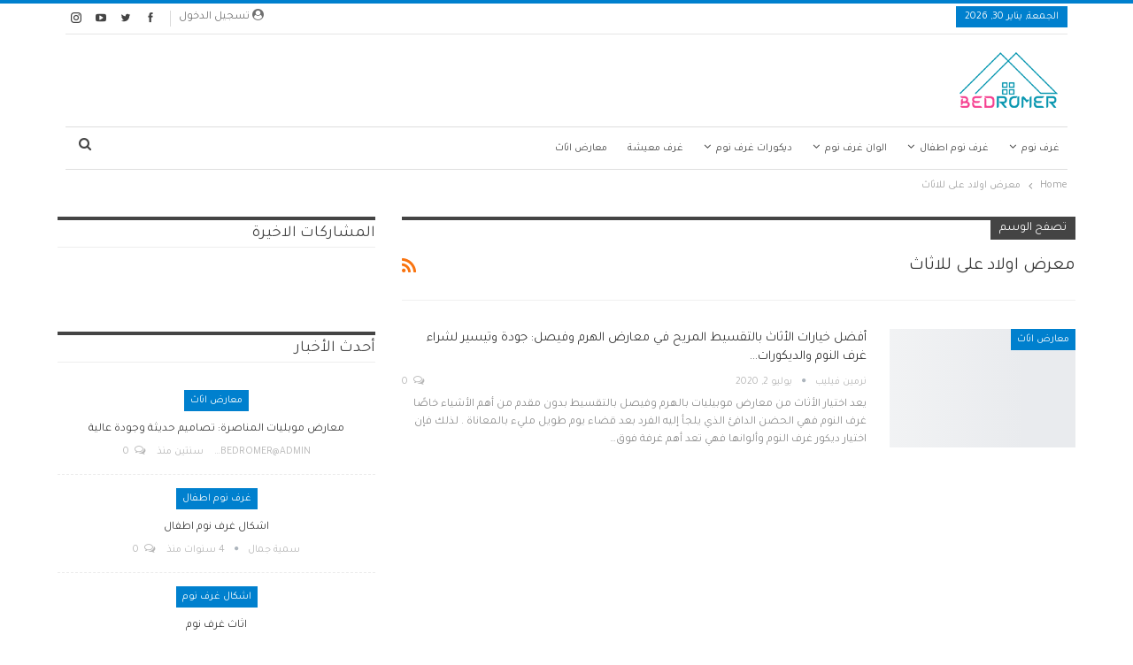

--- FILE ---
content_type: text/html; charset=UTF-8
request_url: https://bedromer.com/tag/%D9%85%D8%B9%D8%B1%D8%B6-%D8%A7%D9%88%D9%84%D8%A7%D8%AF-%D8%B9%D9%84%D9%89-%D9%84%D9%84%D8%A7%D8%AB%D8%A7%D8%AB/
body_size: 26187
content:
	<!DOCTYPE html>
		<!--[if IE 8]>
	<html class="ie ie8" dir="rtl" lang="ar"> <![endif]-->
	<!--[if IE 9]>
	<html class="ie ie9" dir="rtl" lang="ar"> <![endif]-->
	<!--[if gt IE 9]><!-->
<html dir="rtl" lang="ar"> <!--<![endif]-->
	<head><meta charset="UTF-8"><script>if(navigator.userAgent.match(/MSIE|Internet Explorer/i)||navigator.userAgent.match(/Trident\/7\..*?rv:11/i)){var href=document.location.href;if(!href.match(/[?&]nowprocket/)){if(href.indexOf("?")==-1){if(href.indexOf("#")==-1){document.location.href=href+"?nowprocket=1"}else{document.location.href=href.replace("#","?nowprocket=1#")}}else{if(href.indexOf("#")==-1){document.location.href=href+"&nowprocket=1"}else{document.location.href=href.replace("#","&nowprocket=1#")}}}}</script><script>class RocketLazyLoadScripts{constructor(){this.triggerEvents=["keydown","mousedown","mousemove","touchmove","touchstart","touchend","wheel"],this.userEventHandler=this._triggerListener.bind(this),this.touchStartHandler=this._onTouchStart.bind(this),this.touchMoveHandler=this._onTouchMove.bind(this),this.touchEndHandler=this._onTouchEnd.bind(this),this.clickHandler=this._onClick.bind(this),this.interceptedClicks=[],window.addEventListener("pageshow",(e=>{this.persisted=e.persisted})),window.addEventListener("DOMContentLoaded",(()=>{this._preconnect3rdParties()})),this.delayedScripts={normal:[],async:[],defer:[]},this.allJQueries=[]}_addUserInteractionListener(e){document.hidden?e._triggerListener():(this.triggerEvents.forEach((t=>window.addEventListener(t,e.userEventHandler,{passive:!0}))),window.addEventListener("touchstart",e.touchStartHandler,{passive:!0}),window.addEventListener("mousedown",e.touchStartHandler),document.addEventListener("visibilitychange",e.userEventHandler))}_removeUserInteractionListener(){this.triggerEvents.forEach((e=>window.removeEventListener(e,this.userEventHandler,{passive:!0}))),document.removeEventListener("visibilitychange",this.userEventHandler)}_onTouchStart(e){"HTML"!==e.target.tagName&&(window.addEventListener("touchend",this.touchEndHandler),window.addEventListener("mouseup",this.touchEndHandler),window.addEventListener("touchmove",this.touchMoveHandler,{passive:!0}),window.addEventListener("mousemove",this.touchMoveHandler),e.target.addEventListener("click",this.clickHandler),this._renameDOMAttribute(e.target,"onclick","rocket-onclick"))}_onTouchMove(e){window.removeEventListener("touchend",this.touchEndHandler),window.removeEventListener("mouseup",this.touchEndHandler),window.removeEventListener("touchmove",this.touchMoveHandler,{passive:!0}),window.removeEventListener("mousemove",this.touchMoveHandler),e.target.removeEventListener("click",this.clickHandler),this._renameDOMAttribute(e.target,"rocket-onclick","onclick")}_onTouchEnd(e){window.removeEventListener("touchend",this.touchEndHandler),window.removeEventListener("mouseup",this.touchEndHandler),window.removeEventListener("touchmove",this.touchMoveHandler,{passive:!0}),window.removeEventListener("mousemove",this.touchMoveHandler)}_onClick(e){e.target.removeEventListener("click",this.clickHandler),this._renameDOMAttribute(e.target,"rocket-onclick","onclick"),this.interceptedClicks.push(e),e.preventDefault(),e.stopPropagation(),e.stopImmediatePropagation()}_replayClicks(){window.removeEventListener("touchstart",this.touchStartHandler,{passive:!0}),window.removeEventListener("mousedown",this.touchStartHandler),this.interceptedClicks.forEach((e=>{e.target.dispatchEvent(new MouseEvent("click",{view:e.view,bubbles:!0,cancelable:!0}))}))}_renameDOMAttribute(e,t,n){e.hasAttribute&&e.hasAttribute(t)&&(event.target.setAttribute(n,event.target.getAttribute(t)),event.target.removeAttribute(t))}_triggerListener(){this._removeUserInteractionListener(this),"loading"===document.readyState?document.addEventListener("DOMContentLoaded",this._loadEverythingNow.bind(this)):this._loadEverythingNow()}_preconnect3rdParties(){let e=[];document.querySelectorAll("script[type=rocketlazyloadscript]").forEach((t=>{if(t.hasAttribute("src")){const n=new URL(t.src).origin;n!==location.origin&&e.push({src:n,crossOrigin:t.crossOrigin||"module"===t.getAttribute("data-rocket-type")})}})),e=[...new Map(e.map((e=>[JSON.stringify(e),e]))).values()],this._batchInjectResourceHints(e,"preconnect")}async _loadEverythingNow(){this.lastBreath=Date.now(),this._delayEventListeners(),this._delayJQueryReady(this),this._handleDocumentWrite(),this._registerAllDelayedScripts(),this._preloadAllScripts(),await this._loadScriptsFromList(this.delayedScripts.normal),await this._loadScriptsFromList(this.delayedScripts.defer),await this._loadScriptsFromList(this.delayedScripts.async);try{await this._triggerDOMContentLoaded(),await this._triggerWindowLoad()}catch(e){}window.dispatchEvent(new Event("rocket-allScriptsLoaded")),this._replayClicks()}_registerAllDelayedScripts(){document.querySelectorAll("script[type=rocketlazyloadscript]").forEach((e=>{e.hasAttribute("src")?e.hasAttribute("async")&&!1!==e.async?this.delayedScripts.async.push(e):e.hasAttribute("defer")&&!1!==e.defer||"module"===e.getAttribute("data-rocket-type")?this.delayedScripts.defer.push(e):this.delayedScripts.normal.push(e):this.delayedScripts.normal.push(e)}))}async _transformScript(e){return await this._littleBreath(),new Promise((t=>{const n=document.createElement("script");[...e.attributes].forEach((e=>{let t=e.nodeName;"type"!==t&&("data-rocket-type"===t&&(t="type"),n.setAttribute(t,e.nodeValue))})),e.hasAttribute("src")?(n.addEventListener("load",t),n.addEventListener("error",t)):(n.text=e.text,t());try{e.parentNode.replaceChild(n,e)}catch(e){t()}}))}async _loadScriptsFromList(e){const t=e.shift();return t?(await this._transformScript(t),this._loadScriptsFromList(e)):Promise.resolve()}_preloadAllScripts(){this._batchInjectResourceHints([...this.delayedScripts.normal,...this.delayedScripts.defer,...this.delayedScripts.async],"preload")}_batchInjectResourceHints(e,t){var n=document.createDocumentFragment();e.forEach((e=>{if(e.src){const i=document.createElement("link");i.href=e.src,i.rel=t,"preconnect"!==t&&(i.as="script"),e.getAttribute&&"module"===e.getAttribute("data-rocket-type")&&(i.crossOrigin=!0),e.crossOrigin&&(i.crossOrigin=e.crossOrigin),n.appendChild(i)}})),document.head.appendChild(n)}_delayEventListeners(){let e={};function t(t,n){!function(t){function n(n){return e[t].eventsToRewrite.indexOf(n)>=0?"rocket-"+n:n}e[t]||(e[t]={originalFunctions:{add:t.addEventListener,remove:t.removeEventListener},eventsToRewrite:[]},t.addEventListener=function(){arguments[0]=n(arguments[0]),e[t].originalFunctions.add.apply(t,arguments)},t.removeEventListener=function(){arguments[0]=n(arguments[0]),e[t].originalFunctions.remove.apply(t,arguments)})}(t),e[t].eventsToRewrite.push(n)}function n(e,t){let n=e[t];Object.defineProperty(e,t,{get:()=>n||function(){},set(i){e["rocket"+t]=n=i}})}t(document,"DOMContentLoaded"),t(window,"DOMContentLoaded"),t(window,"load"),t(window,"pageshow"),t(document,"readystatechange"),n(document,"onreadystatechange"),n(window,"onload"),n(window,"onpageshow")}_delayJQueryReady(e){let t=window.jQuery;Object.defineProperty(window,"jQuery",{get:()=>t,set(n){if(n&&n.fn&&!e.allJQueries.includes(n)){n.fn.ready=n.fn.init.prototype.ready=function(t){e.domReadyFired?t.bind(document)(n):document.addEventListener("rocket-DOMContentLoaded",(()=>t.bind(document)(n)))};const t=n.fn.on;n.fn.on=n.fn.init.prototype.on=function(){if(this[0]===window){function e(e){return e.split(" ").map((e=>"load"===e||0===e.indexOf("load.")?"rocket-jquery-load":e)).join(" ")}"string"==typeof arguments[0]||arguments[0]instanceof String?arguments[0]=e(arguments[0]):"object"==typeof arguments[0]&&Object.keys(arguments[0]).forEach((t=>{delete Object.assign(arguments[0],{[e(t)]:arguments[0][t]})[t]}))}return t.apply(this,arguments),this},e.allJQueries.push(n)}t=n}})}async _triggerDOMContentLoaded(){this.domReadyFired=!0,await this._littleBreath(),document.dispatchEvent(new Event("rocket-DOMContentLoaded")),await this._littleBreath(),window.dispatchEvent(new Event("rocket-DOMContentLoaded")),await this._littleBreath(),document.dispatchEvent(new Event("rocket-readystatechange")),await this._littleBreath(),document.rocketonreadystatechange&&document.rocketonreadystatechange()}async _triggerWindowLoad(){await this._littleBreath(),window.dispatchEvent(new Event("rocket-load")),await this._littleBreath(),window.rocketonload&&window.rocketonload(),await this._littleBreath(),this.allJQueries.forEach((e=>e(window).trigger("rocket-jquery-load"))),await this._littleBreath();const e=new Event("rocket-pageshow");e.persisted=this.persisted,window.dispatchEvent(e),await this._littleBreath(),window.rocketonpageshow&&window.rocketonpageshow({persisted:this.persisted})}_handleDocumentWrite(){const e=new Map;document.write=document.writeln=function(t){const n=document.currentScript,i=document.createRange(),r=n.parentElement;let o=e.get(n);void 0===o&&(o=n.nextSibling,e.set(n,o));const s=document.createDocumentFragment();i.setStart(s,0),s.appendChild(i.createContextualFragment(t)),r.insertBefore(s,o)}}async _littleBreath(){Date.now()-this.lastBreath>45&&(await this._requestAnimFrame(),this.lastBreath=Date.now())}async _requestAnimFrame(){return document.hidden?new Promise((e=>setTimeout(e))):new Promise((e=>requestAnimationFrame(e)))}static run(){const e=new RocketLazyLoadScripts;e._addUserInteractionListener(e)}}RocketLazyLoadScripts.run();</script>
				
		<meta http-equiv="X-UA-Compatible" content="IE=edge">
		<meta name="viewport" content="width=device-width, initial-scale=1.0">
		<link rel="pingback" href="https://bedromer.com/xmlrpc.php"/>

		<meta name='robots' content='max-image-preview:large' />
	<style>img:is([sizes="auto" i], [sizes^="auto," i]) { contain-intrinsic-size: 3000px 1500px }</style>
	
	<!-- This site is optimized with the Yoast SEO Premium plugin v15.3 - https://yoast.com/wordpress/plugins/seo/ -->
	<title>معرض اولاد على للاثاث Archives - بيدرومير - BedRomer</title><link rel="preload" as="style" href="https://fonts.googleapis.com/css?family=Tajawal%3A400&#038;subset=arabic&#038;display=swap" /><link rel="stylesheet" href="https://fonts.googleapis.com/css?family=Tajawal%3A400&#038;subset=arabic&#038;display=swap" media="print" onload="this.media='all'" /><noscript><link rel="stylesheet" href="https://fonts.googleapis.com/css?family=Tajawal%3A400&#038;subset=arabic&#038;display=swap" /></noscript>
	<meta name="robots" content="index, follow, max-snippet:-1, max-image-preview:large, max-video-preview:-1" />
	<link rel="canonical" href="https://bedromer.com/tag/معرض-اولاد-على-للاثاث/" />
	<meta property="og:locale" content="ar_AR" />
	<meta property="og:type" content="article" />
	<meta property="og:title" content="معرض اولاد على للاثاث Archives - بيدرومير - BedRomer" />
	<meta property="og:url" content="https://bedromer.com/tag/معرض-اولاد-على-للاثاث/" />
	<meta property="og:site_name" content="بيدرومير - BedRomer" />
	<meta property="fb:app_id" content="376246539107633" />
	<meta name="twitter:card" content="summary_large_image" />
	<meta name="twitter:site" content="@BedRomera" />
	<script type="application/ld+json" class="yoast-schema-graph">{"@context":"https://schema.org","@graph":[{"@type":"Organization","@id":"https://bedromer.com/#organization","name":"Bedromer","url":"https://bedromer.com/","sameAs":["https://www.facebook.com/BedRomera","https://www.instagram.com/bedromera/","https://www.linkedin.com/company/bedromera","https://www.youtube.com/channel/UCVv4MWrwN3d_7nLFzcbJuZg","https://www.pinterest.com/bedromera/","https://twitter.com/BedRomera"],"logo":{"@type":"ImageObject","@id":"https://bedromer.com/#logo","inLanguage":"ar","url":"https://bedromer.com/wp-content/uploads/2020/01/logo-bedromera.png","width":250,"height":63,"caption":"Bedromer"},"image":{"@id":"https://bedromer.com/#logo"}},{"@type":"WebSite","@id":"https://bedromer.com/#website","url":"https://bedromer.com/","name":"\u0628\u064a\u062f\u0631\u0648\u0645\u064a\u0631 - BedRomer","description":"\u0643\u0644 \u0645\u0627\u062a\u062d\u062a\u0627\u062c \u0625\u0644\u064a \u0645\u0639\u0631\u0641\u062a\u0647 \u0639\u0646 \u0627\u0644\u0623\u062b\u0627\u062b \u0648\u063a\u0631\u0641 \u0627\u0644\u0646\u0648\u0645 \u0648\u063a\u0631\u0641 \u0627\u0644\u0623\u0637\u0641\u0627\u0644 \u0641\u064a \u0645\u0643\u0627\u0646 \u0648\u0627\u062d\u062f.","publisher":{"@id":"https://bedromer.com/#organization"},"potentialAction":[{"@type":"SearchAction","target":"https://bedromer.com/?s={search_term_string}","query-input":"required name=search_term_string"}],"inLanguage":"ar"},{"@type":"CollectionPage","@id":"https://bedromer.com/tag/%d9%85%d8%b9%d8%b1%d8%b6-%d8%a7%d9%88%d9%84%d8%a7%d8%af-%d8%b9%d9%84%d9%89-%d9%84%d9%84%d8%a7%d8%ab%d8%a7%d8%ab/#webpage","url":"https://bedromer.com/tag/%d9%85%d8%b9%d8%b1%d8%b6-%d8%a7%d9%88%d9%84%d8%a7%d8%af-%d8%b9%d9%84%d9%89-%d9%84%d9%84%d8%a7%d8%ab%d8%a7%d8%ab/","name":"\u0645\u0639\u0631\u0636 \u0627\u0648\u0644\u0627\u062f \u0639\u0644\u0649 \u0644\u0644\u0627\u062b\u0627\u062b Archives - \u0628\u064a\u062f\u0631\u0648\u0645\u064a\u0631 - BedRomer","isPartOf":{"@id":"https://bedromer.com/#website"},"inLanguage":"ar","potentialAction":[{"@type":"ReadAction","target":["https://bedromer.com/tag/%d9%85%d8%b9%d8%b1%d8%b6-%d8%a7%d9%88%d9%84%d8%a7%d8%af-%d8%b9%d9%84%d9%89-%d9%84%d9%84%d8%a7%d8%ab%d8%a7%d8%ab/"]}]}]}</script>
	<!-- / Yoast SEO Premium plugin. -->


<link rel='dns-prefetch' href='//fonts.googleapis.com' />
<link href='https://fonts.gstatic.com' crossorigin rel='preconnect' />
<link rel="alternate" type="application/rss+xml" title="بيدرومير - BedRomer &laquo; الخلاصة" href="https://bedromer.com/feed/" />
<link rel="alternate" type="application/rss+xml" title="بيدرومير - BedRomer &laquo; خلاصة التعليقات" href="https://bedromer.com/comments/feed/" />
<link rel="alternate" type="application/rss+xml" title="بيدرومير - BedRomer &laquo; معرض اولاد على للاثاث خلاصة الوسوم" href="https://bedromer.com/tag/%d9%85%d8%b9%d8%b1%d8%b6-%d8%a7%d9%88%d9%84%d8%a7%d8%af-%d8%b9%d9%84%d9%89-%d9%84%d9%84%d8%a7%d8%ab%d8%a7%d8%ab/feed/" />
<style id='wp-emoji-styles-inline-css' type='text/css'>

	img.wp-smiley, img.emoji {
		display: inline !important;
		border: none !important;
		box-shadow: none !important;
		height: 1em !important;
		width: 1em !important;
		margin: 0 0.07em !important;
		vertical-align: -0.1em !important;
		background: none !important;
		padding: 0 !important;
	}
</style>
<link rel='stylesheet' id='wp-block-library-rtl-css' href='https://bedromer.com/wp-includes/css/dist/block-library/style-rtl.min.css?ver=6.8.3' type='text/css' media='all' />
<style id='classic-theme-styles-inline-css' type='text/css'>
/*! This file is auto-generated */
.wp-block-button__link{color:#fff;background-color:#32373c;border-radius:9999px;box-shadow:none;text-decoration:none;padding:calc(.667em + 2px) calc(1.333em + 2px);font-size:1.125em}.wp-block-file__button{background:#32373c;color:#fff;text-decoration:none}
</style>
<style id='global-styles-inline-css' type='text/css'>
:root{--wp--preset--aspect-ratio--square: 1;--wp--preset--aspect-ratio--4-3: 4/3;--wp--preset--aspect-ratio--3-4: 3/4;--wp--preset--aspect-ratio--3-2: 3/2;--wp--preset--aspect-ratio--2-3: 2/3;--wp--preset--aspect-ratio--16-9: 16/9;--wp--preset--aspect-ratio--9-16: 9/16;--wp--preset--color--black: #000000;--wp--preset--color--cyan-bluish-gray: #abb8c3;--wp--preset--color--white: #ffffff;--wp--preset--color--pale-pink: #f78da7;--wp--preset--color--vivid-red: #cf2e2e;--wp--preset--color--luminous-vivid-orange: #ff6900;--wp--preset--color--luminous-vivid-amber: #fcb900;--wp--preset--color--light-green-cyan: #7bdcb5;--wp--preset--color--vivid-green-cyan: #00d084;--wp--preset--color--pale-cyan-blue: #8ed1fc;--wp--preset--color--vivid-cyan-blue: #0693e3;--wp--preset--color--vivid-purple: #9b51e0;--wp--preset--gradient--vivid-cyan-blue-to-vivid-purple: linear-gradient(135deg,rgba(6,147,227,1) 0%,rgb(155,81,224) 100%);--wp--preset--gradient--light-green-cyan-to-vivid-green-cyan: linear-gradient(135deg,rgb(122,220,180) 0%,rgb(0,208,130) 100%);--wp--preset--gradient--luminous-vivid-amber-to-luminous-vivid-orange: linear-gradient(135deg,rgba(252,185,0,1) 0%,rgba(255,105,0,1) 100%);--wp--preset--gradient--luminous-vivid-orange-to-vivid-red: linear-gradient(135deg,rgba(255,105,0,1) 0%,rgb(207,46,46) 100%);--wp--preset--gradient--very-light-gray-to-cyan-bluish-gray: linear-gradient(135deg,rgb(238,238,238) 0%,rgb(169,184,195) 100%);--wp--preset--gradient--cool-to-warm-spectrum: linear-gradient(135deg,rgb(74,234,220) 0%,rgb(151,120,209) 20%,rgb(207,42,186) 40%,rgb(238,44,130) 60%,rgb(251,105,98) 80%,rgb(254,248,76) 100%);--wp--preset--gradient--blush-light-purple: linear-gradient(135deg,rgb(255,206,236) 0%,rgb(152,150,240) 100%);--wp--preset--gradient--blush-bordeaux: linear-gradient(135deg,rgb(254,205,165) 0%,rgb(254,45,45) 50%,rgb(107,0,62) 100%);--wp--preset--gradient--luminous-dusk: linear-gradient(135deg,rgb(255,203,112) 0%,rgb(199,81,192) 50%,rgb(65,88,208) 100%);--wp--preset--gradient--pale-ocean: linear-gradient(135deg,rgb(255,245,203) 0%,rgb(182,227,212) 50%,rgb(51,167,181) 100%);--wp--preset--gradient--electric-grass: linear-gradient(135deg,rgb(202,248,128) 0%,rgb(113,206,126) 100%);--wp--preset--gradient--midnight: linear-gradient(135deg,rgb(2,3,129) 0%,rgb(40,116,252) 100%);--wp--preset--font-size--small: 13px;--wp--preset--font-size--medium: 20px;--wp--preset--font-size--large: 36px;--wp--preset--font-size--x-large: 42px;--wp--preset--spacing--20: 0.44rem;--wp--preset--spacing--30: 0.67rem;--wp--preset--spacing--40: 1rem;--wp--preset--spacing--50: 1.5rem;--wp--preset--spacing--60: 2.25rem;--wp--preset--spacing--70: 3.38rem;--wp--preset--spacing--80: 5.06rem;--wp--preset--shadow--natural: 6px 6px 9px rgba(0, 0, 0, 0.2);--wp--preset--shadow--deep: 12px 12px 50px rgba(0, 0, 0, 0.4);--wp--preset--shadow--sharp: 6px 6px 0px rgba(0, 0, 0, 0.2);--wp--preset--shadow--outlined: 6px 6px 0px -3px rgba(255, 255, 255, 1), 6px 6px rgba(0, 0, 0, 1);--wp--preset--shadow--crisp: 6px 6px 0px rgba(0, 0, 0, 1);}:where(.is-layout-flex){gap: 0.5em;}:where(.is-layout-grid){gap: 0.5em;}body .is-layout-flex{display: flex;}.is-layout-flex{flex-wrap: wrap;align-items: center;}.is-layout-flex > :is(*, div){margin: 0;}body .is-layout-grid{display: grid;}.is-layout-grid > :is(*, div){margin: 0;}:where(.wp-block-columns.is-layout-flex){gap: 2em;}:where(.wp-block-columns.is-layout-grid){gap: 2em;}:where(.wp-block-post-template.is-layout-flex){gap: 1.25em;}:where(.wp-block-post-template.is-layout-grid){gap: 1.25em;}.has-black-color{color: var(--wp--preset--color--black) !important;}.has-cyan-bluish-gray-color{color: var(--wp--preset--color--cyan-bluish-gray) !important;}.has-white-color{color: var(--wp--preset--color--white) !important;}.has-pale-pink-color{color: var(--wp--preset--color--pale-pink) !important;}.has-vivid-red-color{color: var(--wp--preset--color--vivid-red) !important;}.has-luminous-vivid-orange-color{color: var(--wp--preset--color--luminous-vivid-orange) !important;}.has-luminous-vivid-amber-color{color: var(--wp--preset--color--luminous-vivid-amber) !important;}.has-light-green-cyan-color{color: var(--wp--preset--color--light-green-cyan) !important;}.has-vivid-green-cyan-color{color: var(--wp--preset--color--vivid-green-cyan) !important;}.has-pale-cyan-blue-color{color: var(--wp--preset--color--pale-cyan-blue) !important;}.has-vivid-cyan-blue-color{color: var(--wp--preset--color--vivid-cyan-blue) !important;}.has-vivid-purple-color{color: var(--wp--preset--color--vivid-purple) !important;}.has-black-background-color{background-color: var(--wp--preset--color--black) !important;}.has-cyan-bluish-gray-background-color{background-color: var(--wp--preset--color--cyan-bluish-gray) !important;}.has-white-background-color{background-color: var(--wp--preset--color--white) !important;}.has-pale-pink-background-color{background-color: var(--wp--preset--color--pale-pink) !important;}.has-vivid-red-background-color{background-color: var(--wp--preset--color--vivid-red) !important;}.has-luminous-vivid-orange-background-color{background-color: var(--wp--preset--color--luminous-vivid-orange) !important;}.has-luminous-vivid-amber-background-color{background-color: var(--wp--preset--color--luminous-vivid-amber) !important;}.has-light-green-cyan-background-color{background-color: var(--wp--preset--color--light-green-cyan) !important;}.has-vivid-green-cyan-background-color{background-color: var(--wp--preset--color--vivid-green-cyan) !important;}.has-pale-cyan-blue-background-color{background-color: var(--wp--preset--color--pale-cyan-blue) !important;}.has-vivid-cyan-blue-background-color{background-color: var(--wp--preset--color--vivid-cyan-blue) !important;}.has-vivid-purple-background-color{background-color: var(--wp--preset--color--vivid-purple) !important;}.has-black-border-color{border-color: var(--wp--preset--color--black) !important;}.has-cyan-bluish-gray-border-color{border-color: var(--wp--preset--color--cyan-bluish-gray) !important;}.has-white-border-color{border-color: var(--wp--preset--color--white) !important;}.has-pale-pink-border-color{border-color: var(--wp--preset--color--pale-pink) !important;}.has-vivid-red-border-color{border-color: var(--wp--preset--color--vivid-red) !important;}.has-luminous-vivid-orange-border-color{border-color: var(--wp--preset--color--luminous-vivid-orange) !important;}.has-luminous-vivid-amber-border-color{border-color: var(--wp--preset--color--luminous-vivid-amber) !important;}.has-light-green-cyan-border-color{border-color: var(--wp--preset--color--light-green-cyan) !important;}.has-vivid-green-cyan-border-color{border-color: var(--wp--preset--color--vivid-green-cyan) !important;}.has-pale-cyan-blue-border-color{border-color: var(--wp--preset--color--pale-cyan-blue) !important;}.has-vivid-cyan-blue-border-color{border-color: var(--wp--preset--color--vivid-cyan-blue) !important;}.has-vivid-purple-border-color{border-color: var(--wp--preset--color--vivid-purple) !important;}.has-vivid-cyan-blue-to-vivid-purple-gradient-background{background: var(--wp--preset--gradient--vivid-cyan-blue-to-vivid-purple) !important;}.has-light-green-cyan-to-vivid-green-cyan-gradient-background{background: var(--wp--preset--gradient--light-green-cyan-to-vivid-green-cyan) !important;}.has-luminous-vivid-amber-to-luminous-vivid-orange-gradient-background{background: var(--wp--preset--gradient--luminous-vivid-amber-to-luminous-vivid-orange) !important;}.has-luminous-vivid-orange-to-vivid-red-gradient-background{background: var(--wp--preset--gradient--luminous-vivid-orange-to-vivid-red) !important;}.has-very-light-gray-to-cyan-bluish-gray-gradient-background{background: var(--wp--preset--gradient--very-light-gray-to-cyan-bluish-gray) !important;}.has-cool-to-warm-spectrum-gradient-background{background: var(--wp--preset--gradient--cool-to-warm-spectrum) !important;}.has-blush-light-purple-gradient-background{background: var(--wp--preset--gradient--blush-light-purple) !important;}.has-blush-bordeaux-gradient-background{background: var(--wp--preset--gradient--blush-bordeaux) !important;}.has-luminous-dusk-gradient-background{background: var(--wp--preset--gradient--luminous-dusk) !important;}.has-pale-ocean-gradient-background{background: var(--wp--preset--gradient--pale-ocean) !important;}.has-electric-grass-gradient-background{background: var(--wp--preset--gradient--electric-grass) !important;}.has-midnight-gradient-background{background: var(--wp--preset--gradient--midnight) !important;}.has-small-font-size{font-size: var(--wp--preset--font-size--small) !important;}.has-medium-font-size{font-size: var(--wp--preset--font-size--medium) !important;}.has-large-font-size{font-size: var(--wp--preset--font-size--large) !important;}.has-x-large-font-size{font-size: var(--wp--preset--font-size--x-large) !important;}
:where(.wp-block-post-template.is-layout-flex){gap: 1.25em;}:where(.wp-block-post-template.is-layout-grid){gap: 1.25em;}
:where(.wp-block-columns.is-layout-flex){gap: 2em;}:where(.wp-block-columns.is-layout-grid){gap: 2em;}
:root :where(.wp-block-pullquote){font-size: 1.5em;line-height: 1.6;}
</style>
<style id='akismet-widget-style-inline-css' type='text/css'>

			.a-stats {
				--akismet-color-mid-green: #357b49;
				--akismet-color-white: #fff;
				--akismet-color-light-grey: #f6f7f7;

				max-width: 350px;
				width: auto;
			}

			.a-stats * {
				all: unset;
				box-sizing: border-box;
			}

			.a-stats strong {
				font-weight: 600;
			}

			.a-stats a.a-stats__link,
			.a-stats a.a-stats__link:visited,
			.a-stats a.a-stats__link:active {
				background: var(--akismet-color-mid-green);
				border: none;
				box-shadow: none;
				border-radius: 8px;
				color: var(--akismet-color-white);
				cursor: pointer;
				display: block;
				font-family: -apple-system, BlinkMacSystemFont, 'Segoe UI', 'Roboto', 'Oxygen-Sans', 'Ubuntu', 'Cantarell', 'Helvetica Neue', sans-serif;
				font-weight: 500;
				padding: 12px;
				text-align: center;
				text-decoration: none;
				transition: all 0.2s ease;
			}

			/* Extra specificity to deal with TwentyTwentyOne focus style */
			.widget .a-stats a.a-stats__link:focus {
				background: var(--akismet-color-mid-green);
				color: var(--akismet-color-white);
				text-decoration: none;
			}

			.a-stats a.a-stats__link:hover {
				filter: brightness(110%);
				box-shadow: 0 4px 12px rgba(0, 0, 0, 0.06), 0 0 2px rgba(0, 0, 0, 0.16);
			}

			.a-stats .count {
				color: var(--akismet-color-white);
				display: block;
				font-size: 1.5em;
				line-height: 1.4;
				padding: 0 13px;
				white-space: nowrap;
			}
		
</style>

<script type="rocketlazyloadscript" data-rocket-type="text/javascript" src="https://bedromer.com/wp-includes/js/jquery/jquery.min.js?ver=3.7.1" id="jquery-core-js" defer></script>
<script type="rocketlazyloadscript" data-rocket-type="text/javascript" src="https://bedromer.com/wp-includes/js/jquery/jquery-migrate.min.js?ver=3.4.1" id="jquery-migrate-js" defer></script>
<!--[if lt IE 9]>
<script type="text/javascript" src="https://bedromer.com/wp-content/themes/publisher/includes/libs/better-framework/assets/js/html5shiv.min.js?ver=3.15.0" id="bf-html5shiv-js"></script>
<![endif]-->
<!--[if lt IE 9]>
<script type="text/javascript" src="https://bedromer.com/wp-content/themes/publisher/includes/libs/better-framework/assets/js/respond.min.js?ver=3.15.0" id="bf-respond-js"></script>
<![endif]-->
<link rel="https://api.w.org/" href="https://bedromer.com/wp-json/" /><link rel="alternate" title="JSON" type="application/json" href="https://bedromer.com/wp-json/wp/v2/tags/201" /><link rel="EditURI" type="application/rsd+xml" title="RSD" href="https://bedromer.com/xmlrpc.php?rsd" />
<meta name="generator" content="WordPress 6.8.3" />
			<link rel="amphtml" href="https://bedromer.com/amp/tag/%D9%85%D8%B9%D8%B1%D8%B6-%D8%A7%D9%88%D9%84%D8%A7%D8%AF-%D8%B9%D9%84%D9%89-%D9%84%D9%84%D8%A7%D8%AB%D8%A7%D8%AB/"/>
			<meta name="generator" content="Powered by WPBakery Page Builder - drag and drop page builder for WordPress."/>
<script type="application/ld+json">{
    "@context": "http://schema.org/",
    "@type": "Organization",
    "@id": "#organization",
    "logo": {
        "@type": "ImageObject",
        "url": "https://bedromer.com/wp-content/uploads/2021/04/Logo-small.png"
    },
    "url": "https://bedromer.com/",
    "name": "\u0628\u064a\u062f\u0631\u0648\u0645\u064a\u0631 - BedRomer",
    "description": "\u0643\u0644 \u0645\u0627\u062a\u062d\u062a\u0627\u062c \u0625\u0644\u064a \u0645\u0639\u0631\u0641\u062a\u0647 \u0639\u0646 \u0627\u0644\u0623\u062b\u0627\u062b \u0648\u063a\u0631\u0641 \u0627\u0644\u0646\u0648\u0645 \u0648\u063a\u0631\u0641 \u0627\u0644\u0623\u0637\u0641\u0627\u0644 \u0641\u064a \u0645\u0643\u0627\u0646 \u0648\u0627\u062d\u062f."
}</script>
<script type="application/ld+json">{
    "@context": "http://schema.org/",
    "@type": "WebSite",
    "name": "\u0628\u064a\u062f\u0631\u0648\u0645\u064a\u0631 - BedRomer",
    "alternateName": "\u0643\u0644 \u0645\u0627\u062a\u062d\u062a\u0627\u062c \u0625\u0644\u064a \u0645\u0639\u0631\u0641\u062a\u0647 \u0639\u0646 \u0627\u0644\u0623\u062b\u0627\u062b \u0648\u063a\u0631\u0641 \u0627\u0644\u0646\u0648\u0645 \u0648\u063a\u0631\u0641 \u0627\u0644\u0623\u0637\u0641\u0627\u0644 \u0641\u064a \u0645\u0643\u0627\u0646 \u0648\u0627\u062d\u062f.",
    "url": "https://bedromer.com/"
}</script>
<link data-minify="1" rel='stylesheet' id='bf-minifed-css-1' href='https://bedromer.com/wp-content/cache/min/1/wp-content/bs-booster-cache/14714b35dccdc83fc2118d7c645cd025.css?ver=1760083635' type='text/css' media='all' />
<link data-minify="1" rel='stylesheet' id='7.11.0-1769704604' href='https://bedromer.com/wp-content/cache/min/1/wp-content/bs-booster-cache/fd0730e2964f98d52f3dea21d07a09b0.css?ver=1769704604' type='text/css' media='all' />
<link rel="icon" href="https://bedromer.com/wp-content/uploads/2021/04/cropped-fav-32x32.png" sizes="32x32" />
<link rel="icon" href="https://bedromer.com/wp-content/uploads/2021/04/cropped-fav-192x192.png" sizes="192x192" />
<link rel="apple-touch-icon" href="https://bedromer.com/wp-content/uploads/2021/04/cropped-fav-180x180.png" />
<meta name="msapplication-TileImage" content="https://bedromer.com/wp-content/uploads/2021/04/cropped-fav-270x270.png" />
<noscript><style> .wpb_animate_when_almost_visible { opacity: 1; }</style></noscript><noscript><style id="rocket-lazyload-nojs-css">.rll-youtube-player, [data-lazy-src]{display:none !important;}</style></noscript>	</head>

<body class="rtl archive tag tag-201 wp-custom-logo wp-theme-publisher bs-theme bs-publisher bs-publisher-pure-magazine active-light-box active-top-line close-rh page-layout-2-col page-layout-2-col-right full-width active-sticky-sidebar main-menu-sticky-smart main-menu-boxed active-ajax-search  bs-hide-ha wpb-js-composer js-comp-ver-6.7.0 vc_responsive bs-ll-a" dir="rtl">
		<div class="main-wrap content-main-wrap">
			<header id="header" class="site-header header-style-2 boxed" itemscope="itemscope" itemtype="https://schema.org/WPHeader">

		<section class="topbar topbar-style-1 hidden-xs hidden-xs">
	<div class="content-wrap">
		<div class="container">
			<div class="topbar-inner clearfix">

									<div class="section-links">
								<div  class="  better-studio-shortcode bsc-clearfix better-social-counter style-button not-colored in-4-col">
						<ul class="social-list bsc-clearfix"><li class="social-item facebook"><a href = "https://www.facebook.com/BedRomera" target = "_blank" > <i class="item-icon bsfi-facebook" ></i><span class="item-title" > Likes </span> </a> </li> <li class="social-item twitter"><a href = "https://twitter.com/BedRomera" target = "_blank" > <i class="item-icon bsfi-twitter" ></i><span class="item-title" > Followers </span> </a> </li> <li class="social-item youtube"><a href = "https://youtube.com/channel/UCVv4MWrwN3d_7nLFzcbJuZg" target = "_blank" > <i class="item-icon bsfi-youtube" ></i><span class="item-title" > Subscribers </span> </a> </li> <li class="social-item instagram"><a href = "https://instagram.com/BedRomera" target = "_blank" > <i class="item-icon bsfi-instagram" ></i><span class="item-title" > Followers </span> </a> </li> 			</ul>
		</div>
									<a class="topbar-sign-in behind-social"
							   data-toggle="modal" data-target="#bsLoginModal">
								<i class="fa fa-user-circle"></i> تسجيل الدخول							</a>

							<div class="modal sign-in-modal fade" id="bsLoginModal" tabindex="-1" role="dialog"
							     style="display: none">
								<div class="modal-dialog" role="document">
									<div class="modal-content">
											<span class="close-modal" data-dismiss="modal" aria-label="Close"><i
														class="fa fa-close"></i></span>
										<div class="modal-body">
											<div id="form_39214_" class="bs-shortcode bs-login-shortcode ">
		<div class="bs-login bs-type-login"  style="display:none">

					<div class="bs-login-panel bs-login-sign-panel bs-current-login-panel">
								<form name="loginform"
				      action="https://bedromer.com/wp-login.php" method="post">

					
					<div class="login-header">
						<span class="login-icon fa fa-user-circle main-color"></span>
						<p>مرحبا، تسجيل الدخول إلى حسابك.</p>
					</div>
					
					<div class="login-field login-username">
						<input type="text" name="log" id="form_39214_user_login" class="input"
						       value="" size="20"
						       placeholder="اسم المستخدم أو البريد الالكتروني..." required/>
					</div>

					<div class="login-field login-password">
						<input type="password" name="pwd" id="form_39214_user_pass"
						       class="input"
						       value="" size="20" placeholder="كلمة المرور..."
						       required/>
					</div>

					
					<div class="login-field">
						<a href="https://bedromer.com/wp-login.php?action=lostpassword&redirect_to=https%3A%2F%2Fbedromer.com%2Ftag%2F%25D9%2585%25D8%25B9%25D8%25B1%25D8%25B6-%25D8%25A7%25D9%2588%25D9%2584%25D8%25A7%25D8%25AF-%25D8%25B9%25D9%2584%25D9%2589-%25D9%2584%25D9%2584%25D8%25A7%25D8%25AB%25D8%25A7%25D8%25AB%2F"
						   class="go-reset-panel">نسيت كلمة المرور؟</a>

													<span class="login-remember">
							<input class="remember-checkbox" name="rememberme" type="checkbox"
							       id="form_39214_rememberme"
							       value="forever"  />
							<label class="remember-label">تذكرني</label>
						</span>
											</div>

					
					<div class="login-field login-submit">
						<input type="submit" name="wp-submit"
						       class="button-primary login-btn"
						       value="تسجيل الدخول"/>
						<input type="hidden" name="redirect_to" value="https://bedromer.com/tag/%D9%85%D8%B9%D8%B1%D8%B6-%D8%A7%D9%88%D9%84%D8%A7%D8%AF-%D8%B9%D9%84%D9%89-%D9%84%D9%84%D8%A7%D8%AB%D8%A7%D8%AB/"/>
					</div>

									</form>
			</div>

			<div class="bs-login-panel bs-login-reset-panel">

				<span class="go-login-panel"><i
							class="fa fa-angle-right"></i> تسجيل الدخول</span>

				<div class="bs-login-reset-panel-inner">
					<div class="login-header">
						<span class="login-icon fa fa-support"></span>
						<p>استعادة كلمة المرور الخاصة بك.</p>
						<p>كلمة المرور سترسل إليك بالبريد الإلكتروني.</p>
					</div>
										<form name="lostpasswordform" id="form_39214_lostpasswordform"
					      action="https://bedromer.com/wp-login.php?action=lostpassword"
					      method="post">

						<div class="login-field reset-username">
							<input type="text" name="user_login" class="input" value=""
							       placeholder="اسم المستخدم أو البريد الالكتروني..."
							       required/>
						</div>

						
						<div class="login-field reset-submit">

							<input type="hidden" name="redirect_to" value=""/>
							<input type="submit" name="wp-submit" class="login-btn"
							       value="إرسال كلمة المرور"/>

						</div>
					</form>
				</div>
			</div>
			</div>
	</div>
										</div>
									</div>
								</div>
							</div>
												</div>
				
				<div class="section-menu">
						<div id="menu-top" class="menu top-menu-wrapper" role="navigation" itemscope="itemscope" itemtype="https://schema.org/SiteNavigationElement">
		<nav class="top-menu-container">

			<ul id="top-navigation" class="top-menu menu clearfix bsm-pure">
									<li id="topbar-date" class="menu-item menu-item-date">
					<span
						class="topbar-date">الجمعة, يناير 30, 2026</span>
					</li>
								</ul>

		</nav>
	</div>
				</div>
			</div>
		</div>
	</div>
</section>
		<div class="header-inner">
			<div class="content-wrap">
				<div class="container">
					<div class="row">
						<div class="row-height">
							<div class="logo-col col-xs-4">
								<div class="col-inside">
									<div id="site-branding" class="site-branding">
	<p  id="site-title" class="logo h1 img-logo">
	<a href="https://bedromer.com/" itemprop="url" rel="home">
					<img width="151" height="64" id="site-logo" src="data:image/svg+xml,%3Csvg%20xmlns='http://www.w3.org/2000/svg'%20viewBox='0%200%20151%2064'%3E%3C/svg%3E"
			     alt="بيدرومير - BedRomer"  data-lazy-src="https://bedromer.com/wp-content/uploads/2021/04/Logo-small.png" /><noscript><img width="151" height="64" id="site-logo" src="https://bedromer.com/wp-content/uploads/2021/04/Logo-small.png"
			     alt="بيدرومير - BedRomer"  /></noscript>

			<span class="site-title">بيدرومير - BedRomer - كل ماتحتاج إلي معرفته عن الأثاث وغرف النوم وغرف الأطفال في مكان واحد.</span>
				</a>
</p>
</div><!-- .site-branding -->
								</div>
							</div>
															<div class="sidebar-col col-xs-8">
									<div class="col-inside">
										<aside id="sidebar" class="sidebar" role="complementary" itemscope="itemscope" itemtype="https://schema.org/WPSideBar">
											<div class="cgiofs cgiofs-pubadban cgiofs-show-desktop cgiofs-show-tablet-portrait cgiofs-show-tablet-landscape cgiofs-show-phone cgiofs-loc-header_aside_logo cgiofs-align-left cgiofs-column-1 cgiofs-clearfix no-bg-box-model"><div id="cgiofs-5000-332151196" class="cgiofs-container cgiofs-type-code " itemscope="" itemtype="https://schema.org/WPAdBlock" data-adid="5000" data-type="code"><div id="cgiofs-5000-332151196-place"></div><script type="rocketlazyloadscript" src="//pagead2.googlesyndication.com/pagead/js/adsbygoogle.js" defer></script><script type="rocketlazyloadscript" data-rocket-type="text/javascript">var betterads_screen_width = document.body.clientWidth;betterads_el = document.getElementById('cgiofs-5000-332151196');             if (betterads_el.getBoundingClientRect().width) {     betterads_el_width_raw = betterads_el_width = betterads_el.getBoundingClientRect().width;    } else {     betterads_el_width_raw = betterads_el_width = betterads_el.offsetWidth;    }        var size = ["125", "125"];    if ( betterads_el_width >= 728 )      betterads_el_width = ["728", "90"];    else if ( betterads_el_width >= 468 )     betterads_el_width = ["468", "60"];    else if ( betterads_el_width >= 336 )     betterads_el_width = ["336", "280"];    else if ( betterads_el_width >= 300 )     betterads_el_width = ["300", "250"];    else if ( betterads_el_width >= 250 )     betterads_el_width = ["250", "250"];    else if ( betterads_el_width >= 200 )     betterads_el_width = ["200", "200"];    else if ( betterads_el_width >= 180 )     betterads_el_width = ["180", "150"]; if ( betterads_screen_width >= 1140 ) {          document.getElementById('cgiofs-5000-332151196-place').innerHTML = '<ins class="adsbygoogle" style="display:inline-block;width:728px;height:90px"  data-ad-client="ca-pub-8883552220368410"  data-ad-slot="9288176047" ></ins>';          (adsbygoogle = window.adsbygoogle || []).push({});         }else if ( betterads_screen_width >= 1019  && betterads_screen_width < 1140 ) { document.getElementById('cgiofs-5000-332151196-place').innerHTML = '<ins class="adsbygoogle" style="display:inline-block;width:' + betterads_el_width[0] + 'px;height:' + betterads_el_width[1] + 'px"  data-ad-client="ca-pub-8883552220368410"  data-ad-slot="9288176047" ></ins>';         (adsbygoogle = window.adsbygoogle || []).push({});}else if ( betterads_screen_width >= 768  && betterads_screen_width < 1019 ) { document.getElementById('cgiofs-5000-332151196-place').innerHTML = '<ins class="adsbygoogle" style="display:inline-block;width:' + betterads_el_width[0] + 'px;height:' + betterads_el_width[1] + 'px"  data-ad-client="ca-pub-8883552220368410"  data-ad-slot="9288176047" ></ins>';         (adsbygoogle = window.adsbygoogle || []).push({});}else if ( betterads_screen_width < 768 ) { document.getElementById('cgiofs-5000-332151196-place').innerHTML = '<ins class="adsbygoogle" style="display:inline-block;width:' + betterads_el_width[0] + 'px;height:' + betterads_el_width[1] + 'px"  data-ad-client="ca-pub-8883552220368410"  data-ad-slot="9288176047" ></ins>';         (adsbygoogle = window.adsbygoogle || []).push({});}</script></div></div>										</aside>
									</div>
								</div>
														</div>
					</div>
				</div>
			</div>
		</div>

		<div id="menu-main" class="menu main-menu-wrapper show-search-item menu-actions-btn-width-1" role="navigation" itemscope="itemscope" itemtype="https://schema.org/SiteNavigationElement">
	<div class="main-menu-inner">
		<div class="content-wrap">
			<div class="container">

				<nav class="main-menu-container">
					<ul id="main-navigation" class="main-menu menu bsm-pure clearfix">
						<li id="menu-item-4840" class="menu-item menu-item-type-taxonomy menu-item-object-category menu-item-has-children menu-term-8 better-anim-fade menu-item-4840"><a href="https://bedromer.com/category/%d8%ba%d8%b1%d9%81-%d9%86%d9%88%d9%85/">غرف نوم</a>
<ul class="sub-menu">
	<li id="menu-item-4824" class="menu-item menu-item-type-taxonomy menu-item-object-category menu-term-156 better-anim-fade menu-item-4824"><a href="https://bedromer.com/category/%d8%a7%d8%b3%d8%b9%d8%a7%d8%b1-%d8%ba%d8%b1%d9%81-%d9%86%d9%88%d9%85/">اسعار غرف نوم</a></li>
	<li id="menu-item-4833" class="menu-item menu-item-type-taxonomy menu-item-object-category menu-term-3 better-anim-fade menu-item-4833"><a href="https://bedromer.com/category/%d8%af%d9%8a%d9%83%d9%88%d8%b1/%d8%aa%d8%b5%d9%85%d9%8a%d9%85-%d8%ba%d8%b1%d9%81-%d9%86%d9%88%d9%85/">تصميم غرف نوم</a></li>
	<li id="menu-item-4848" class="menu-item menu-item-type-taxonomy menu-item-object-category menu-term-16 better-anim-fade menu-item-4848"><a href="https://bedromer.com/category/%d8%ba%d8%b1%d9%81-%d9%86%d9%88%d9%85-%d9%83%d9%84%d8%a7%d8%b3%d9%8a%d9%83/">غرف نوم كلاسيك</a></li>
	<li id="menu-item-4847" class="menu-item menu-item-type-taxonomy menu-item-object-category menu-term-24 better-anim-fade menu-item-4847"><a href="https://bedromer.com/category/%d8%ba%d8%b1%d9%81-%d9%86%d9%88%d9%85-%d8%aa%d8%b1%d9%83%d9%8a/">غرف نوم تركي</a></li>
	<li id="menu-item-4849" class="menu-item menu-item-type-taxonomy menu-item-object-category menu-term-13 better-anim-fade menu-item-4849"><a href="https://bedromer.com/category/%d8%ba%d8%b1%d9%81-%d9%86%d9%88%d9%85-%d9%85%d9%88%d8%af%d8%b1%d9%86/">غرف نوم مودرن</a></li>
</ul>
</li>
<li id="menu-item-4845" class="menu-item menu-item-type-taxonomy menu-item-object-category menu-item-has-children menu-term-1 better-anim-fade menu-item-4845"><a href="https://bedromer.com/category/%d8%ba%d8%b1%d9%81-%d9%86%d9%88%d9%85-%d8%a7%d8%b7%d9%81%d8%a7%d9%84/">غرف نوم اطفال</a>
<ul class="sub-menu">
	<li id="menu-item-4846" class="menu-item menu-item-type-taxonomy menu-item-object-category menu-term-25 better-anim-fade menu-item-4846"><a href="https://bedromer.com/category/%d8%ba%d8%b1%d9%81-%d9%86%d9%88%d9%85-%d8%a8%d9%86%d8%a7%d8%aa/">غرف نوم بنات</a></li>
</ul>
</li>
<li id="menu-item-4826" class="menu-item menu-item-type-taxonomy menu-item-object-category menu-item-has-children menu-term-17 better-anim-fade menu-item-4826"><a href="https://bedromer.com/category/%d8%a7%d9%84%d9%88%d8%a7%d9%86-%d8%ba%d8%b1%d9%81-%d9%86%d9%88%d9%85/">الوان غرف نوم</a>
<ul class="sub-menu">
	<li id="menu-item-4828" class="menu-item menu-item-type-taxonomy menu-item-object-category menu-term-19 better-anim-fade menu-item-4828"><a href="https://bedromer.com/category/%d8%a7%d9%84%d9%88%d8%a7%d9%86-%d8%ba%d8%b1%d9%81-%d9%86%d9%88%d9%85/%d8%a7%d9%84%d9%88%d8%a7%d9%86-%d8%ba%d8%b1%d9%81-%d8%a7%d8%b7%d9%81%d8%a7%d9%84/">الوان غرف اطفال</a></li>
	<li id="menu-item-4830" class="menu-item menu-item-type-taxonomy menu-item-object-category menu-term-21 better-anim-fade menu-item-4830"><a href="https://bedromer.com/category/%d8%a7%d9%84%d9%88%d8%a7%d9%86-%d8%ba%d8%b1%d9%81-%d9%86%d9%88%d9%85/%d8%a7%d9%84%d9%88%d8%a7%d9%86-%d8%ba%d8%b1%d9%81-%d9%86%d9%88%d9%85-%d9%84%d9%84%d8%b9%d8%b1%d8%b3%d8%a7%d9%86/">الوان غرف نوم للعرسان</a></li>
</ul>
</li>
<li id="menu-item-4832" class="menu-item menu-item-type-taxonomy menu-item-object-category menu-item-has-children menu-term-2 better-anim-fade menu-item-4832"><a href="https://bedromer.com/category/%d8%af%d9%8a%d9%83%d9%88%d8%b1/">ديكورات غرف نوم</a>
<ul class="sub-menu">
	<li id="menu-item-4844" class="menu-item menu-item-type-taxonomy menu-item-object-category menu-term-10 better-anim-fade menu-item-4844"><a href="https://bedromer.com/category/%d8%ba%d8%b1%d9%81-%d9%86%d9%88%d9%85/%d9%83%d8%aa%d8%a7%d9%84%d9%88%d8%ac-%d8%ba%d8%b1%d9%81-%d9%86%d9%88%d9%85/">كتالوج غرف نوم</a></li>
</ul>
</li>
<li id="menu-item-4839" class="menu-item menu-item-type-taxonomy menu-item-object-category menu-term-150 better-anim-fade menu-item-4839"><a href="https://bedromer.com/category/%d8%ba%d8%b1%d9%81-%d9%85%d8%b9%d9%8a%d8%b4%d8%a9/">غرف معيشة</a></li>
<li id="menu-item-4852" class="menu-item menu-item-type-taxonomy menu-item-object-category menu-term-27 better-anim-fade menu-item-4852"><a href="https://bedromer.com/category/%d9%85%d8%b9%d8%a7%d8%b1%d8%b6-%d8%a7%d8%ab%d8%a7%d8%ab/">معارض اثاث</a></li>
					</ul><!-- #main-navigation -->
											<div class="menu-action-buttons width-1">
															<div class="search-container close">
									<span class="search-handler"><i class="fa fa-search"></i></span>

									<div class="search-box clearfix">
										<form role="search" method="get" class="search-form clearfix" action="https://bedromer.com">
	<input type="search" class="search-field"
	       placeholder="بحث..."
	       value="" name="s"
	       title="البحث عن:"
	       autocomplete="off">
	<input type="submit" class="search-submit" value="بحث">
</form><!-- .search-form -->
									</div>
								</div>
														</div>
										</nav><!-- .main-menu-container -->

			</div>
		</div>
	</div>
</div><!-- .menu -->
	</header><!-- .header -->
	<div class="rh-header clearfix light deferred-block-exclude">
		<div class="rh-container clearfix">

			<div class="menu-container close">
				<span class="menu-handler"><span class="lines"></span></span>
			</div><!-- .menu-container -->

			<div class="logo-container rh-img-logo">
				<a href="https://bedromer.com/" itemprop="url" rel="home">
											<img width="151" height="64" src="data:image/svg+xml,%3Csvg%20xmlns='http://www.w3.org/2000/svg'%20viewBox='0%200%20151%2064'%3E%3C/svg%3E"
						     alt="بيدرومير - BedRomer"  data-lazy-src="https://bedromer.com/wp-content/uploads/2021/04/Logo-small.png" /><noscript><img width="151" height="64" src="https://bedromer.com/wp-content/uploads/2021/04/Logo-small.png"
						     alt="بيدرومير - BedRomer"  /></noscript>				</a>
			</div><!-- .logo-container -->
		</div><!-- .rh-container -->
	</div><!-- .rh-header -->
<nav role="navigation" aria-label="Breadcrumbs" class="bf-breadcrumb clearfix bc-top-style"><div class="content-wrap"><div class="container bf-breadcrumb-container"><ul class="bf-breadcrumb-items" itemscope itemtype="http://schema.org/BreadcrumbList"><meta name="numberOfItems" content="2" /><meta name="itemListOrder" content="Ascending" /><li itemprop="itemListElement" itemscope itemtype="http://schema.org/ListItem" class="bf-breadcrumb-item bf-breadcrumb-begin"><a itemprop="item" href="https://bedromer.com" rel="home"><span itemprop="name">Home</span></a><meta itemprop="position" content="1" /></li><li itemprop="itemListElement" itemscope itemtype="http://schema.org/ListItem" class="bf-breadcrumb-item bf-breadcrumb-end"><span itemprop="name">معرض اولاد على للاثاث</span><meta itemprop="item" content="https://bedromer.com/tag/%d9%85%d8%b9%d8%b1%d8%b6-%d8%a7%d9%88%d9%84%d8%a7%d8%af-%d8%b9%d9%84%d9%89-%d9%84%d9%84%d8%a7%d8%ab%d8%a7%d8%ab/"/><meta itemprop="position" content="2" /></li></ul></div></div></nav><div class="content-wrap">
		<main id="content" class="content-container">

		<div class="container layout-2-col layout-2-col-1 layout-right-sidebar layout-bc-before">
			<div class="row main-section">
										<div class="col-sm-8 content-column">
							<section class="archive-title tag-title with-action">
	<div class="pre-title"><span>تصفح الوسم</span></div>

	<div class="actions-container">
		<a class="rss-link" href="https://bedromer.com/tag/%d9%85%d8%b9%d8%b1%d8%b6-%d8%a7%d9%88%d9%84%d8%a7%d8%af-%d8%b9%d9%84%d9%89-%d9%84%d9%84%d8%a7%d8%ab%d8%a7%d8%ab/feed/"><i class="fa fa-rss"></i></a>
	</div>

	<h1 class="page-heading"><span class="h-title">معرض اولاد على للاثاث</span></h1>

	</section>
	<div class="listing listing-blog listing-blog-1 clearfix  columns-1">
		<article class="post-2537 type-post format-standard has-post-thumbnail   listing-item listing-item-blog  listing-item-blog-1 main-term-27 bsw-7 ">
		<div class="item-inner clearfix">
							<div class="featured clearfix">
					<div class="term-badges floated"><span class="term-badge term-27"><a href="https://bedromer.com/category/%d9%85%d8%b9%d8%a7%d8%b1%d8%b6-%d8%a7%d8%ab%d8%a7%d8%ab/">معارض اثاث</a></span></div>					<a  title="أفضل خيارات الأثاث بالتقسيط المريح في معارض الهرم وفيصل: جودة وتيسير لشراء غرف النوم والديكورات الحديثة" data-src="https://bedromer.com/wp-content/themes/publisher/images/default-thumb/publisher-sm.png"							class="img-holder" href="https://bedromer.com/%d9%85%d8%b9%d8%a7%d8%b1%d8%b6-%d9%85%d9%88%d8%a8%d9%8a%d9%84%d9%8a%d8%a7%d8%aa-%d8%a8%d8%a7%d9%84%d9%87%d8%b1%d9%85-%d9%88%d9%81%d9%8a%d8%b5%d9%84-2/"></a>
									</div>
			<h2 class="title">			<a href="https://bedromer.com/%d9%85%d8%b9%d8%a7%d8%b1%d8%b6-%d9%85%d9%88%d8%a8%d9%8a%d9%84%d9%8a%d8%a7%d8%aa-%d8%a8%d8%a7%d9%84%d9%87%d8%b1%d9%85-%d9%88%d9%81%d9%8a%d8%b5%d9%84-2/" class="post-url post-title">
				أفضل خيارات الأثاث بالتقسيط المريح في معارض الهرم وفيصل: جودة وتيسير لشراء غرف النوم والديكورات&hellip;			</a>
			</h2>		<div class="post-meta">

							<a href="https://bedromer.com/author/nermen-philip/"
				   title="تصفح كاتب المقالات"
				   class="post-author-a">
					<i class="post-author author">
						نرمين فيليب					</i>
				</a>
							<span class="time"><time class="post-published updated"
				                         datetime="2020-07-02T12:55:21+02:00">يوليو 2, 2020</time></span>
				<a href="https://bedromer.com/%d9%85%d8%b9%d8%a7%d8%b1%d8%b6-%d9%85%d9%88%d8%a8%d9%8a%d9%84%d9%8a%d8%a7%d8%aa-%d8%a8%d8%a7%d9%84%d9%87%d8%b1%d9%85-%d9%88%d9%81%d9%8a%d8%b5%d9%84-2/#respond" title="ترك تعليق على: &quot;أفضل خيارات الأثاث بالتقسيط المريح في معارض الهرم وفيصل: جودة وتيسير لشراء غرف النوم والديكورات الحديثة&quot;" class="comments"><i class="fa fa-comments-o"></i> 0</a>		</div>
						<div class="post-summary">
					يعد اختيار الأثاث من معارض موبيليات بالهرم وفيصل بالتقسيط بدون مقدم  من أهم الأشياء خاصًا غرف النوم فهي الحضن الدافئ الذي يلجأ إليه الفرد بعد قضاء يوم طويل مليء بالمعاناة . لذلك فإن اختيار ديكور غرف النوم وألوانها فهي تعد أهم غرفة فوق&hellip;				</div>
						</div>
	</article>
	</div>
							</div><!-- .content-column -->
												<div class="col-sm-4 sidebar-column sidebar-column-primary">
							<aside id="sidebar-primary-sidebar" class="sidebar" role="complementary" aria-label="Primary Sidebar Sidebar" itemscope="itemscope" itemtype="https://schema.org/WPSideBar">
	<div id="bs-mix-listing-3-4-2" class=" h-ni w-nt primary-sidebar-widget widget widget_bs-mix-listing-3-4"><div class=" bs-listing bs-listing-listing-mix-3-4 bs-listing-single-tab pagination-animate">		<p class="section-heading sh-t2 sh-s1 main-term-none">

		
							<span class="h-text main-term-none main-link">
						المشاركات الاخيرة					</span>
			
		
		</p>
		</div></div><div id="cgiofs-2" class=" h-ni w-nt primary-sidebar-widget widget widget_cgiofs"><div class="cgiofs  cgiofs-align-center cgiofs-column-1 cgiofs-clearfix no-bg-box-model"><div id="cgiofs-4999-256143443" class="cgiofs-container cgiofs-type-code " itemscope="" itemtype="https://schema.org/WPAdBlock" data-adid="4999" data-type="code"><div id="cgiofs-4999-256143443-place"></div><script type="rocketlazyloadscript" data-rocket-type="text/javascript">var betterads_screen_width = document.body.clientWidth;betterads_el = document.getElementById('cgiofs-4999-256143443');             if (betterads_el.getBoundingClientRect().width) {     betterads_el_width_raw = betterads_el_width = betterads_el.getBoundingClientRect().width;    } else {     betterads_el_width_raw = betterads_el_width = betterads_el.offsetWidth;    }        var size = ["125", "125"];    if ( betterads_el_width >= 728 )      betterads_el_width = ["728", "90"];    else if ( betterads_el_width >= 468 )     betterads_el_width = ["468", "60"];    else if ( betterads_el_width >= 336 )     betterads_el_width = ["336", "280"];    else if ( betterads_el_width >= 300 )     betterads_el_width = ["300", "250"];    else if ( betterads_el_width >= 250 )     betterads_el_width = ["250", "250"];    else if ( betterads_el_width >= 200 )     betterads_el_width = ["200", "200"];    else if ( betterads_el_width >= 180 )     betterads_el_width = ["180", "150"]; if ( betterads_screen_width >= 1140 ) { document.getElementById('cgiofs-4999-256143443-place').innerHTML = '<ins class="adsbygoogle" style="display:block;"  data-ad-client="ca-pub-8883552220368410"  data-ad-slot="3685643072"  data-full-width-responsive="true"  data-ad-format="auto" ></ins>';         (adsbygoogle = window.adsbygoogle || []).push({});}else if ( betterads_screen_width >= 1019  && betterads_screen_width < 1140 ) { document.getElementById('cgiofs-4999-256143443-place').innerHTML = '<ins class="adsbygoogle" style="display:block;"  data-ad-client="ca-pub-8883552220368410"  data-ad-slot="3685643072"  data-full-width-responsive="true"  data-ad-format="auto" ></ins>';         (adsbygoogle = window.adsbygoogle || []).push({});}else if ( betterads_screen_width >= 768  && betterads_screen_width < 1019 ) { document.getElementById('cgiofs-4999-256143443-place').innerHTML = '<ins class="adsbygoogle" style="display:block;"  data-ad-client="ca-pub-8883552220368410"  data-ad-slot="3685643072"  data-full-width-responsive="true"  data-ad-format="auto" ></ins>';         (adsbygoogle = window.adsbygoogle || []).push({});}else if ( betterads_screen_width < 768 ) { document.getElementById('cgiofs-4999-256143443-place').innerHTML = '<ins class="adsbygoogle" style="display:block;"  data-ad-client="ca-pub-8883552220368410"  data-ad-slot="3685643072"  data-full-width-responsive="true"  data-ad-format="auto" ></ins>';         (adsbygoogle = window.adsbygoogle || []).push({});}</script></div></div></div><div id="bs-text-listing-1-2" class=" h-ni w-t primary-sidebar-widget widget widget_bs-text-listing-1"><div class=" bs-listing bs-listing-listing-text-1 bs-listing-single-tab pagination-animate">		<p class="section-heading sh-t2 sh-s1 main-term-none">

		
							<span class="h-text main-term-none main-link">
						أحدث الأخبار					</span>
			
		
		</p>
				<div class="bs-pagination-wrapper main-term-none more_btn bs-slider-first-item">
			<div class="listing listing-text listing-text-1 clearfix columns-1">
		<div class="post-5214 type-post format-standard has-post-thumbnail   listing-item listing-item-text listing-item-text-1 main-term-27">
	<div class="item-inner">
		<div class="term-badges floated"><span class="term-badge term-27"><a href="https://bedromer.com/category/%d9%85%d8%b9%d8%a7%d8%b1%d8%b6-%d8%a7%d8%ab%d8%a7%d8%ab/">معارض اثاث</a></span></div><p class="title">		<a href="https://bedromer.com/manasara-furniture/" class="post-title post-url">
			معارض موبليات المناصرة: تصاميم حديثة وجودة عالية		</a>
		</p>		<div class="post-meta">

							<a href="https://bedromer.com/author/bedromeraadmin/"
				   title="تصفح كاتب المقالات"
				   class="post-author-a">
					<i class="post-author author">
						BedRomer@Admin					</i>
				</a>
							<span class="time"><time class="post-published updated"
				                         datetime="2024-04-08T21:17:09+02:00">سنتين منذ</time></span>
				<a href="https://bedromer.com/manasara-furniture/#respond" title="ترك تعليق على: &quot;معارض موبليات المناصرة: تصاميم حديثة وجودة عالية&quot;" class="comments"><i class="fa fa-comments-o"></i> 0</a>		</div>
			</div>
	</div >
	<div class="post-4947 type-post format-standard has-post-thumbnail   listing-item listing-item-text listing-item-text-1 main-term-1">
	<div class="item-inner">
		<div class="term-badges floated"><span class="term-badge term-1"><a href="https://bedromer.com/category/%d8%ba%d8%b1%d9%81-%d9%86%d9%88%d9%85-%d8%a7%d8%b7%d9%81%d8%a7%d9%84/">غرف نوم اطفال</a></span></div><p class="title">		<a href="https://bedromer.com/%d8%ba%d8%b1%d9%81-%d9%86%d9%88%d9%85-%d8%a7%d8%b7%d9%81%d8%a7%d9%84/" class="post-title post-url">
			اشكال غرف نوم اطفال		</a>
		</p>		<div class="post-meta">

							<a href="https://bedromer.com/author/somatota/"
				   title="تصفح كاتب المقالات"
				   class="post-author-a">
					<i class="post-author author">
						سمية جمال					</i>
				</a>
							<span class="time"><time class="post-published updated"
				                         datetime="2021-10-09T06:15:15+02:00">4 سنوات منذ</time></span>
				<a href="https://bedromer.com/%d8%ba%d8%b1%d9%81-%d9%86%d9%88%d9%85-%d8%a7%d8%b7%d9%81%d8%a7%d9%84/#respond" title="ترك تعليق على: &quot;اشكال غرف نوم اطفال&quot;" class="comments"><i class="fa fa-comments-o"></i> 0</a>		</div>
			</div>
	</div >
	<div class="post-4899 type-post format-standard has-post-thumbnail   listing-item listing-item-text listing-item-text-1 main-term-26">
	<div class="item-inner">
		<div class="term-badges floated"><span class="term-badge term-26"><a href="https://bedromer.com/category/%d8%a7%d8%b4%d9%83%d8%a7%d9%84-%d8%ba%d8%b1%d9%81-%d9%86%d9%88%d9%85/">اشكال غرف نوم</a></span></div><p class="title">		<a href="https://bedromer.com/%d8%a7%d8%ab%d8%a7%d8%ab-%d8%ba%d8%b1%d9%81-%d9%86%d9%88%d9%85/" class="post-title post-url">
			اثاث غرف نوم		</a>
		</p>		<div class="post-meta">

							<a href="https://bedromer.com/author/somatota/"
				   title="تصفح كاتب المقالات"
				   class="post-author-a">
					<i class="post-author author">
						سمية جمال					</i>
				</a>
							<span class="time"><time class="post-published updated"
				                         datetime="2021-10-03T16:40:56+02:00">4 سنوات منذ</time></span>
				<a href="https://bedromer.com/%d8%a7%d8%ab%d8%a7%d8%ab-%d8%ba%d8%b1%d9%81-%d9%86%d9%88%d9%85/#respond" title="ترك تعليق على: &quot;اثاث غرف نوم&quot;" class="comments"><i class="fa fa-comments-o"></i> 0</a>		</div>
			</div>
	</div >
	</div>
	
	</div><div class="bs-pagination bs-ajax-pagination more_btn main-term-none clearfix">
			<script type="rocketlazyloadscript">var bs_ajax_paginate_360261101 = '{"query":{"category":"","tag":"","taxonomy":"","post_ids":"","post_type":"","count":"3","order_by":"date","order":"DESC","time_filter":"","offset":"","style":"listing-text-1","cats-tags-condition":"and","cats-condition":"in","tags-condition":"in","featured_image":0,"ignore_sticky_posts":1,"author_ids":"","disable_duplicate":"","ad-active":0,"paginate":"more_btn","pagination-show-label":0,"columns":1,"listing-settings":{"title-limit":56,"subtitle":0,"subtitle-limit":0,"subtitle-location":"before-meta","term-badge":1,"term-badge-count":1,"term-badge-tax":"category","excerpt":0,"excerpt-limit":200,"show-ranking":0,"format-icon":1,"meta":{"show":1,"author":1,"date":1,"date-format":"readable","view":0,"share":0,"comment":1,"review":1}},"_layout":{"state":"1|1|0","page":"2-col-right"}},"type":"bs_post_listing","view":"Publisher_Text_Listing_1_Shortcode","current_page":1,"ajax_url":"\/wp-admin\/admin-ajax.php","remove_duplicates":"0","columns":1,"pagination-show-label":false,"listing-settings":{"title-limit":56,"subtitle":0,"subtitle-limit":0,"subtitle-location":"before-meta","term-badge":1,"term-badge-count":1,"term-badge-tax":"category","excerpt":0,"excerpt-limit":200,"show-ranking":false,"format-icon":1,"meta":{"show":1,"author":1,"date":1,"date-format":"readable","view":0,"share":0,"comment":1,"review":1}},"ad-active":false,"paginate":"more_btn","_layout":{"state":"1|1|0","page":"2-col-right"},"_bs_pagin_token":"f0a86de","data":{"vars":{"post-ranking-offset":3}}}';</script>				<a  rel="next" class="btn-bs-pagination" data-id="360261101"
				   title="تحميل المزيد من المشاركات">
			<span class="loading" style="display: none;">
				<i class="fa fa-refresh fa-spin fa-fw"></i>
			</span>
					<span class="loading" style="display: none;">
				جار التحميل ...			</span>

					<span class="loaded txt">
				تحميل المزيد من المشاركات			</span>

					<span class="loaded icon">
				<i class="fa fa-angle-down" aria-hidden="true"></i>
			</span>

					<span class="no-more" style="display: none;">
				لا مزيد من المشاركات 
			</span>

				</a>

				</div></div></div><div id="bs-newsletter-mailchimp-2" class=" h-ni w-t primary-sidebar-widget widget widget_bs-newsletter-mailchimp"><div class="section-heading sh-t2 sh-s1"><span class="h-text">النشرة الإخبارية</span></div>	<div  class="bs-shortcode bs-subscribe-newsletter bs-mailchimp-newsletter ">
					<div class="subscribe-image">
				<img width="79" height="81" src="data:image/svg+xml,%3Csvg%20xmlns='http://www.w3.org/2000/svg'%20viewBox='0%200%2079%2081'%3E%3C/svg%3E" alt="النشرة الإخبارية" data-lazy-src="https://bedromer.com/wp-content/uploads/2021/10/pure-magazine-rtl-arabic-email-illustration.png"><noscript><img width="79" height="81" src="https://bedromer.com/wp-content/uploads/2021/10/pure-magazine-rtl-arabic-email-illustration.png" alt="النشرة الإخبارية"></noscript>
			</div>
		
		<div class="subscribe-message">
			<p>اشترك في النشرة الإخبارية لدينا من أجل مواكبة التطورات.نخ</p>
		</div>

		<form action="//betterstudio.us9.list-manage.com/subscribe/post?u=ed62711f285e19818a5c11811&id=4450ad741b" method="post" name="mc-embedded-subscribe-form"
		      class="validate"
		      target="_blank">
			<input name="EMAIL" type="email"
			       placeholder="أدخل البريد الإلكتروني الخاص بك .."
			       class="newsletter-email">
			<button class="newsletter-subscribe" name="subscribe"
			        type="submit">الاشتراك</button>
		</form>

					<p class="powered-by">بدعم من <img width="67" height="17"
					 src="data:image/svg+xml,%3Csvg%20xmlns='http://www.w3.org/2000/svg'%20viewBox='0%200%2067%2017'%3E%3C/svg%3E" data-bsrjs="https://bedromer.com/wp-content/themes/publisher/images/other/mailchimp@2x.png" alt="MailChimp" data-lazy-src="https://bedromer.com/wp-content/themes/publisher/images/other/mailchimp.png"/><noscript><img width="67" height="17"
						src="https://bedromer.com/wp-content/themes/publisher/images/other/mailchimp.png" data-bsrjs="https://bedromer.com/wp-content/themes/publisher/images/other/mailchimp@2x.png" alt="MailChimp"/></noscript>
			</p>
			</div>
</div></aside>
						</div><!-- .primary-sidebar-column -->
									</div><!-- .main-section -->
		</div>

	</main><!-- main -->
	</div><!-- .content-wrap -->
	<footer id="site-footer" class="site-footer full-width">
				<div class="copy-footer">
			<div class="content-wrap">
				<div class="container">
						<div class="row">
		<div class="col-lg-12">
			<div id="menu-footer" class="menu footer-menu-wrapper" role="navigation" itemscope="itemscope" itemtype="https://schema.org/SiteNavigationElement">
				<nav class="footer-menu-container">
					<ul id="footer-navigation" class="footer-menu menu clearfix">
						<li id="menu-item-4865" class="menu-item menu-item-type-post_type menu-item-object-page menu-item-privacy-policy better-anim-fade menu-item-4865"><a href="https://bedromer.com/privacy-policy/">سياسة الخصوصية</a></li>
<li id="menu-item-4866" class="menu-item menu-item-type-post_type menu-item-object-page better-anim-fade menu-item-4866"><a href="https://bedromer.com/contact/">اتصل بنا</a></li>
<li id="menu-item-4867" class="menu-item menu-item-type-post_type menu-item-object-page better-anim-fade menu-item-4867"><a href="https://bedromer.com/terms/">شروط الاستخدام</a></li>
<li id="menu-item-4868" class="menu-item menu-item-type-post_type menu-item-object-page better-anim-fade menu-item-4868"><a href="https://bedromer.com/about/">عن بيدرومير</a></li>
					</ul>
				</nav>
			</div>
		</div>
	</div>
					<div class="row footer-copy-row">
						<div class="copy-1 col-lg-6 col-md-6 col-sm-6 col-xs-12">
							جميع الحقوق محفوظة©. 2026 | بيدرومير - BedRomer						</div>
						<div class="copy-2 col-lg-6 col-md-6 col-sm-6 col-xs-12">
							تصميم: <a href="https://mesaleh.com">م/ محمد صالح</a>						</div>
					</div>
				</div>
			</div>
		</div>
	</footer><!-- .footer -->
		</div><!-- .main-wrap -->
			<span class="back-top"><i class="fa fa-arrow-up"></i></span>

<script type="speculationrules">
{"prefetch":[{"source":"document","where":{"and":[{"href_matches":"\/*"},{"not":{"href_matches":["\/wp-*.php","\/wp-admin\/*","\/wp-content\/uploads\/*","\/wp-content\/*","\/wp-content\/plugins\/*","\/wp-content\/themes\/publisher\/*","\/*\\?(.+)"]}},{"not":{"selector_matches":"a[rel~=\"nofollow\"]"}},{"not":{"selector_matches":".no-prefetch, .no-prefetch a"}}]},"eagerness":"conservative"}]}
</script>
<!-- Global site tag (gtag.js) - Google Analytics -->
<script type="rocketlazyloadscript" async src="https://www.googletagmanager.com/gtag/js?id=UA-156964068-1"></script>
<script type="rocketlazyloadscript">
  window.dataLayer = window.dataLayer || [];
  function gtag(){dataLayer.push(arguments);}
  gtag('js', new Date());

  gtag('config', 'UA-156964068-1');
</script>

			<style type="text/css" media="print">

				* {
					display: none !important;
				}

				body, html {
					display: block !important;
				}

				#cpp-print-disabled {
					top: 0;
					left: 0;
					color: #111;
					width: 100%;
					height: 100%;
					min-height: 400px;
					z-index: 9999;
					position: fixed;
					font-size: 30px;
					text-align: center;
					background: #fcfcfc;

					padding-top: 200px;

					display: block !important;
				}
			</style>

			<div id="cpp-print-disabled" style="display: none;">
				You cannot print contents of this website.			</div>

			<script type="text/javascript" id="publisher-theme-pagination-js-extra">
/* <![CDATA[ */
var bs_pagination_loc = {"loading":"<div class=\"bs-loading\"><div><\/div><div><\/div><div><\/div><div><\/div><div><\/div><div><\/div><div><\/div><div><\/div><div><\/div><\/div>"};
/* ]]> */
</script>
<script type="text/javascript" id="content-protector-pack-js-extra">
/* <![CDATA[ */
var cpp_loc = {"opt-1":[true,true],"opt-2":["",true,true,"",["ctrl_a","ctrl_c","ctrl_x","ctrl_v","ctrl_s","ctrl_u","ctrl_p","cmd_a","cmd_c","cmd_x","cmd_v","cmd_s","cmd_u","cmd_p","cmd_alt_i","ctrl_shift_i","cmd_alt_u"],true,true,["bedromer.com"],""],"opt-3":["message","Iframe requests are blocked.",""]};
/* ]]> */
</script>
<script type="text/javascript" id="publisher-js-extra">
/* <![CDATA[ */
var publisher_theme_global_loc = {"page":{"boxed":"full-width"},"header":{"style":"style-2","boxed":"boxed"},"ajax_url":"https:\/\/bedromer.com\/wp-admin\/admin-ajax.php","loading":"<div class=\"bs-loading\"><div><\/div><div><\/div><div><\/div><div><\/div><div><\/div><div><\/div><div><\/div><div><\/div><div><\/div><\/div>","translations":{"tabs_all":"\u0627\u0644\u0643\u0644","tabs_more":"\u0627\u0644\u0645\u0632\u064a\u062f","lightbox_expand":"Expand the image","lightbox_close":"Close"},"lightbox":{"not_classes":""},"main_menu":{"more_menu":"enable"},"top_menu":{"more_menu":"enable"},"skyscraper":{"sticky_gap":30,"sticky":false,"position":""},"share":{"more":true},"refresh_googletagads":"1","get_locale":"ar","notification":{"subscribe_msg":"By clicking the subscribe button you will never miss the new articles!","subscribed_msg":"You're subscribed to notifications","subscribe_btn":"Subscribe","subscribed_btn":"Unsubscribe"}};
var publisher_theme_ajax_search_loc = {"ajax_url":"https:\/\/bedromer.com\/wp-admin\/admin-ajax.php","previewMarkup":"<div class=\"ajax-search-results-wrapper ajax-search-no-product ajax-search-fullwidth\">\n\t<div class=\"ajax-search-results\">\n\t\t<div class=\"ajax-ajax-posts-list\">\n\t\t\t<div class=\"clean-title heading-typo\">\n\t\t\t\t<span>\u0627\u0644\u0645\u0634\u0627\u0631\u0643\u0627\u062a<\/span>\n\t\t\t<\/div>\n\t\t\t<div class=\"posts-lists\" data-section-name=\"posts\"><\/div>\n\t\t<\/div>\n\t\t<div class=\"ajax-taxonomy-list\">\n\t\t\t<div class=\"ajax-categories-columns\">\n\t\t\t\t<div class=\"clean-title heading-typo\">\n\t\t\t\t\t<span>\u0627\u0644\u062a\u0635\u0646\u064a\u0641\u0627\u062a<\/span>\n\t\t\t\t<\/div>\n\t\t\t\t<div class=\"posts-lists\" data-section-name=\"categories\"><\/div>\n\t\t\t<\/div>\n\t\t\t<div class=\"ajax-tags-columns\">\n\t\t\t\t<div class=\"clean-title heading-typo\">\n\t\t\t\t\t<span>\u0627\u0644\u0648\u0633\u0648\u0645<\/span>\n\t\t\t\t<\/div>\n\t\t\t\t<div class=\"posts-lists\" data-section-name=\"tags\"><\/div>\n\t\t\t<\/div>\n\t\t<\/div>\n\t<\/div>\n<\/div>","full_width":"1"};
/* ]]> */
</script>
		<div class="rh-cover noscroll gr-5" >
			<span class="rh-close"></span>
			<div class="rh-panel rh-pm">
				<div class="rh-p-h">
											<span class="user-login">
													<span class="user-avatar user-avatar-icon"><i class="fa fa-user-circle"></i></span>
							تسجيل الدخول						</span>				</div>

				<div class="rh-p-b">
										<div class="rh-c-m clearfix"></div>

											<form role="search" method="get" class="search-form" action="https://bedromer.com">
							<input type="search" class="search-field"
							       placeholder="بحث..."
							       value="" name="s"
							       title="البحث عن:"
							       autocomplete="off">
							<input type="submit" class="search-submit" value="">
						</form>
										</div>
			</div>
							<div class="rh-panel rh-p-u">
					<div class="rh-p-h">
						<span class="rh-back-menu"><i></i></span>
					</div>

					<div class="rh-p-b">
						<div id="form_26419_" class="bs-shortcode bs-login-shortcode ">
		<div class="bs-login bs-type-login"  style="display:none">

					<div class="bs-login-panel bs-login-sign-panel bs-current-login-panel">
								<form name="loginform"
				      action="https://bedromer.com/wp-login.php" method="post">

					
					<div class="login-header">
						<span class="login-icon fa fa-user-circle main-color"></span>
						<p>مرحبا، تسجيل الدخول إلى حسابك.</p>
					</div>
					
					<div class="login-field login-username">
						<input type="text" name="log" id="form_26419_user_login" class="input"
						       value="" size="20"
						       placeholder="اسم المستخدم أو البريد الالكتروني..." required/>
					</div>

					<div class="login-field login-password">
						<input type="password" name="pwd" id="form_26419_user_pass"
						       class="input"
						       value="" size="20" placeholder="كلمة المرور..."
						       required/>
					</div>

					
					<div class="login-field">
						<a href="https://bedromer.com/wp-login.php?action=lostpassword&redirect_to=https%3A%2F%2Fbedromer.com%2Ftag%2F%25D9%2585%25D8%25B9%25D8%25B1%25D8%25B6-%25D8%25A7%25D9%2588%25D9%2584%25D8%25A7%25D8%25AF-%25D8%25B9%25D9%2584%25D9%2589-%25D9%2584%25D9%2584%25D8%25A7%25D8%25AB%25D8%25A7%25D8%25AB%2F"
						   class="go-reset-panel">نسيت كلمة المرور؟</a>

													<span class="login-remember">
							<input class="remember-checkbox" name="rememberme" type="checkbox"
							       id="form_26419_rememberme"
							       value="forever"  />
							<label class="remember-label">تذكرني</label>
						</span>
											</div>

					
					<div class="login-field login-submit">
						<input type="submit" name="wp-submit"
						       class="button-primary login-btn"
						       value="تسجيل الدخول"/>
						<input type="hidden" name="redirect_to" value="https://bedromer.com/tag/%D9%85%D8%B9%D8%B1%D8%B6-%D8%A7%D9%88%D9%84%D8%A7%D8%AF-%D8%B9%D9%84%D9%89-%D9%84%D9%84%D8%A7%D8%AB%D8%A7%D8%AB/"/>
					</div>

									</form>
			</div>

			<div class="bs-login-panel bs-login-reset-panel">

				<span class="go-login-panel"><i
							class="fa fa-angle-right"></i> تسجيل الدخول</span>

				<div class="bs-login-reset-panel-inner">
					<div class="login-header">
						<span class="login-icon fa fa-support"></span>
						<p>استعادة كلمة المرور الخاصة بك.</p>
						<p>كلمة المرور سترسل إليك بالبريد الإلكتروني.</p>
					</div>
										<form name="lostpasswordform" id="form_26419_lostpasswordform"
					      action="https://bedromer.com/wp-login.php?action=lostpassword"
					      method="post">

						<div class="login-field reset-username">
							<input type="text" name="user_login" class="input" value=""
							       placeholder="اسم المستخدم أو البريد الالكتروني..."
							       required/>
						</div>

						
						<div class="login-field reset-submit">

							<input type="hidden" name="redirect_to" value=""/>
							<input type="submit" name="wp-submit" class="login-btn"
							       value="إرسال كلمة المرور"/>

						</div>
					</form>
				</div>
			</div>
			</div>
	</div>					</div>
				</div>
						</div>
		<script type="rocketlazyloadscript" data-rocket-type="text/javascript" src="https://bedromer.com/wp-content/plugins/better-adsmanager/js/advertising.min.js?ver=1.21.0" id="better-advertising-js" defer></script>
<script type="rocketlazyloadscript" data-minify="1" data-rocket-type="text/javascript" async="async" src="https://bedromer.com/wp-content/cache/min/1/wp-content/bs-booster-cache/bad5de5f8e0fdeed66fee781abf911c0.js?ver=1760083635" id="bs-booster-js"></script>

<script type="rocketlazyloadscript">window.addEventListener('DOMContentLoaded', function() {
var cgiofs=function(t){"use strict";return{init:function(){0==cgiofs.ads_state()&&cgiofs.blocked_ads_fallback()},ads_state:function(){return void 0!==window.better_ads_adblock},blocked_ads_fallback:function(){var a=[];t(".cgiofs-container").each(function(){if("image"==t(this).data("type"))return 0;a.push({element_id:t(this).attr("id"),ad_id:t(this).data("adid")})}),a.length<1||jQuery.ajax({url:'https://bedromer.com/wp-admin/admin-ajax.php',type:"POST",data:{action:"better_ads_manager_blocked_fallback",ads:a},success:function(a){var e=JSON.parse(a);t.each(e.ads,function(a,e){t("#"+e.element_id).html(e.code)})}})}}}(jQuery);jQuery(document).ready(function(){cgiofs.init()});

});</script>
<script>window.lazyLoadOptions=[{elements_selector:"img[data-lazy-src],.rocket-lazyload,iframe[data-lazy-src]",data_src:"lazy-src",data_srcset:"lazy-srcset",data_sizes:"lazy-sizes",class_loading:"lazyloading",class_loaded:"lazyloaded",threshold:300,callback_loaded:function(element){if(element.tagName==="IFRAME"&&element.dataset.rocketLazyload=="fitvidscompatible"){if(element.classList.contains("lazyloaded")){if(typeof window.jQuery!="undefined"){if(jQuery.fn.fitVids){jQuery(element).parent().fitVids()}}}}}},{elements_selector:".rocket-lazyload",data_src:"lazy-src",data_srcset:"lazy-srcset",data_sizes:"lazy-sizes",class_loading:"lazyloading",class_loaded:"lazyloaded",threshold:300,}];window.addEventListener('LazyLoad::Initialized',function(e){var lazyLoadInstance=e.detail.instance;if(window.MutationObserver){var observer=new MutationObserver(function(mutations){var image_count=0;var iframe_count=0;var rocketlazy_count=0;mutations.forEach(function(mutation){for(var i=0;i<mutation.addedNodes.length;i++){if(typeof mutation.addedNodes[i].getElementsByTagName!=='function'){continue}
if(typeof mutation.addedNodes[i].getElementsByClassName!=='function'){continue}
images=mutation.addedNodes[i].getElementsByTagName('img');is_image=mutation.addedNodes[i].tagName=="IMG";iframes=mutation.addedNodes[i].getElementsByTagName('iframe');is_iframe=mutation.addedNodes[i].tagName=="IFRAME";rocket_lazy=mutation.addedNodes[i].getElementsByClassName('rocket-lazyload');image_count+=images.length;iframe_count+=iframes.length;rocketlazy_count+=rocket_lazy.length;if(is_image){image_count+=1}
if(is_iframe){iframe_count+=1}}});if(image_count>0||iframe_count>0||rocketlazy_count>0){lazyLoadInstance.update()}});var b=document.getElementsByTagName("body")[0];var config={childList:!0,subtree:!0};observer.observe(b,config)}},!1)</script><script data-no-minify="1" async src="https://bedromer.com/wp-content/plugins/wp-rocket/assets/js/lazyload/17.5/lazyload.min.js"></script>
</body>
</html>
<!-- This website is like a Rocket, isn't it? Performance optimized by WP Rocket. Learn more: https://wp-rocket.me - Debug: cached@1769758433 -->